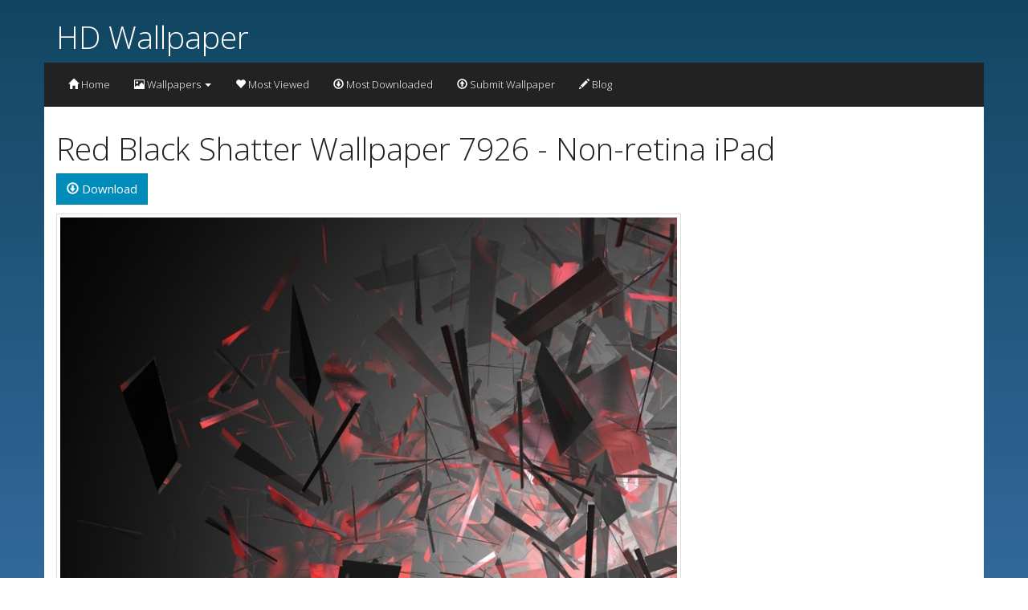

--- FILE ---
content_type: text/html; charset=UTF-8
request_url: https://www.hdwallpaper.net/wallpaper/red-black-shatter-wallpaper-7926/768x1024
body_size: 11074
content:
<!DOCTYPE html>
<html>

<head>
                    <title>Red Black Shatter Wallpaper 7926 Non-retina iPad - Wallpaper - HD Wallpaper</title>
    
    <link rel="icon" type="image/x-icon" href="https://www.hdwallpaper.net/web/favicon.ico" />

<meta charset="UTF-8">
<meta http-equiv="X-UA-Compatible" content="IE=edge">

    <link href="https://www.hdwallpaper.net/web/compiled/frontend.css?x=0" rel="stylesheet">

<script type="text/javascript">
    var avcms = avcms || {};

    avcms.config = {
        site_url: 'https://www.hdwallpaper.net/',
        user_id: '0'
    }
</script>

<script type="text/javascript" src="/translationsjs.js"></script>

<!--[if lt IE 9]>
<script src="https://www.hdwallpaper.net/web/resources/CmsFoundation/javascript/html5shiv.js"></script>
<script src="https://www.hdwallpaper.net/web/resources/CmsFoundation/javascript/respond.js"></script>
<![endif]-->

    <script type="text/javascript" src="https://www.hdwallpaper.net/web/compiled/frontend.js?x=0"></script>

    <meta charset="UTF-8">

            <meta name="viewport" content="width=device-width, initial-scale=1">
    
        
    <meta property="og:site_name" content="HD Wallpaper" />

                
    
    </head>

<body>

        <header class="header container">
        <div class="row">
            <div class="col-md-6 col-md-push-6 user-area">
                <div class="user-area-inner">    </div>
            </div>
            <div class="col-md-6 col-md-pull-6 logo">
                                    <div class="logo-text">
                        <h1>
                            <a href="/">
                                HD Wallpaper
                            </a>
                        </h1>
                    </div>
                            </div>
        </div>
    </header>

        <div class="main-menu container">
        <nav class="navbar navbar-default" role="navigation">
            <div class="navbar-header">
                <button type="button" class="navbar-toggle collapsed" data-toggle="collapse" data-target="#main-menu-collapse">
                    <span class="sr-only">Toggle navigation</span>
                    Menu                </button>
            </div>
            <div class="collapse navbar-collapse" id="main-menu-collapse">
                <ul class="nav navbar-nav">
                                                                        <li><a href="/"><span class="glyphicon glyphicon-home"></span> Home</a></li>
                        
                                                                        <li class="dropdown">
                                <a href="#" class="dropdown-toggle" data-toggle="dropdown"><span class="glyphicon glyphicon-picture"></span> Wallpapers <span class="caret"></span></a>
                                <ul class="dropdown-menu" role="menu">
                                                                                                                <li class="sub-menu-item"><a href="/wallpapers/abstract-wallpapers"><span class=""></span> Abstract &amp; 3D</a></li>
                                                                            <li class="sub-menu-item"><a href="/wallpapers/animal-wallpapers"><span class=""></span> Animals</a></li>
                                                                            <li class="sub-menu-item"><a href="/wallpapers/anime-wallpapers"><span class=""></span> Anime</a></li>
                                                                            <li class="sub-menu-item"><a href="/wallpapers/logo-wallpapers"><span class=""></span> Brands &amp; Logos</a></li>
                                                                            <li class="sub-menu-item"><a href="/wallpapers/holiday-wallpapers"><span class=""></span> Celebration</a></li>
                                                                            <li class="sub-menu-item"><a href="/wallpapers/celebrity-wallpapers"><span class=""></span> Celebrities</a></li>
                                                                            <li class="sub-menu-item"><a href="/wallpapers/creative-wallpapers"><span class=""></span> Creative Design</a></li>
                                                                            <li class="sub-menu-item"><a href="/wallpapers/fantasy-wallpapers"><span class=""></span> Fantasy</a></li>
                                                                            <li class="sub-menu-item"><a href="/wallpapers/inspirational-wallpapers"><span class=""></span> Inspirational</a></li>
                                                                            <li class="sub-menu-item"><a href="/wallpapers/nature-wallpapers"><span class=""></span> Nature</a></li>
                                                                            <li class="sub-menu-item"><a href="/wallpapers/world-wallpapers"><span class=""></span> World &amp; Travel</a></li>
                                                                    </ul>
                            </li>

                        
                                                                        <li><a href="http://www.hdwallpaper.net/wallpapers/browse?order=top-hits"><span class="glyphicon glyphicon-heart"></span> Most Viewed</a></li>
                        
                                                                        <li><a href="http://www.hdwallpaper.net/wallpapers/browse?order=top-downloads"><span class="glyphicon glyphicon-download"></span> Most Downloaded</a></li>
                        
                                                                        <li><a href="/wallpapers/submit"><span class="glyphicon glyphicon-upload"></span> Submit Wallpaper</a></li>
                        
                                                                        <li><a href="/blog"><span class="glyphicon glyphicon-pencil"></span> Blog</a></li>
                        
                                    </ul>
            </div>
        </nav>
    </div>

        

            <section class="container avcms-main">
            <div class="hidden-md hidden-lg">
                                    <form role="search" class="avcms-search-form">
                        <div class="form-group">
                            <div class="input-group">
                                    <input type="text" name="search"      
                                        placeholder="Search"
            class="form-control "
    
 />
                                <div class="input-group-btn">
                                        <select name="content_type"     
                                        class="form-control search-select"
    
><option value="https://www.hdwallpaper.net/wallpapers/browse" selected="selected">Wallpapers</option><option value="https://www.hdwallpaper.net/blog/archive" >Blog Posts</option><option value="https://www.hdwallpaper.net/member-list" >Users</option></select>

                                    <button type="submit" class="btn btn-default"><span class="glyphicon glyphicon-search"></span> </button>
                                </div>
                            </div>
                        </div>
                    </form>
                            </div>
                

                <div class="wallpaper-preview-page">
        <div class="avcms-module-position" style="position: relative;"></div>

        <div class="box wallpaper-preview-box">
            <div class="box-top">
                <h1>Red Black Shatter Wallpaper 7926 - Non-retina iPad</h1>
            </div>
            <div class="box-main">
                                <div class="wallpaper-preview-buttons">
                    <p><a href="/wallpapers/red-black-shatter-wallpaper-7926/download/768x1024.jpg" class="btn btn-primary"><span class="glyphicon glyphicon-download"></span> Download</a></p>
                </div>
                
                                <div class="wallpaper-preview-container">
                    <a href="/web/wallpapers/red-black-shatter-wallpaper-7926/768x1024.jpg">
                        <img src="/web/wallpapers/red-black-shatter-wallpaper-7926/768x1024.jpg" style="max-width: 100%" class="img-thumbnail" alt="Red Black Shatter Wallpaper 7926"/>
                    </a>
                </div>
                
                <br/>
                                <div class="wallpaper-download-info">
                    <div class="alert alert-info">
                        Press the download button to save, or:<br/>
                        <span class="glyphicon glyphicon-info-sign"></span> Desktop users - Right click to save or set as desktop background<br/>
                        <span class="glyphicon glyphicon-info-sign"></span> Mobile users - Tap and hold your finger over the image for save options                    </div>
                </div>
                            </div>
        </div>

        <div class="avcms-module-position" style="position: relative;"></div>
    </div>
        </section>


        <footer class="container footer">
        <div class="col-md-12">
            <div class="avcms-module-position" style="position: relative;"><div class="panel panel-default">
        <div class="panel-body">
        <script async src="//pagead2.googlesyndication.com/pagead/js/adsbygoogle.js"></script>
<!-- Responsive Unit -->
<ins class="adsbygoogle"
     style="display:block"
     data-ad-client="ca-pub-7366920398327112"
     data-ad-slot="3001581473"
     data-ad-format="auto"></ins>
<script>
(adsbygoogle = window.adsbygoogle || []).push({});
</script>
    </div>
</div></div>
        </div>

        <div class="col-md-12 footer-menu">
                        <div class="btn-group dropup">
            <a href="#route-contact_us-not-found" class="btn btn-default btn-sm"><span class="glyphicon glyphicon-envelope"></span> Contact Us</a>
                    </div>
            <div class="btn-group dropup">
            <a href="/links" class="btn btn-default btn-sm"><span class="glyphicon glyphicon-link"></span> Link Exchange</a>
                    </div>
    
        </div>
    </footer>


            <div class="loader"><img src="https://www.hdwallpaper.net/web/resources/CmsFoundation/images/loader.gif" alt="Loading..." /></div>
    
                    <div class="copyright">
                            Powered by <a href="http://www.hdwallpaper.net">HD Wallpaper</a> | <a href="http://www.hdwallpaper.net/contact-us">Contact Us for &copy Removal Requests</a>
                    </div>
    

<script>
        (function(i,s,o,g,r,a,m){i['GoogleAnalyticsObject']=r;i[r]=i[r]||function(){
            (i[r].q=i[r].q||[]).push(arguments)},i[r].l=1*new Date();a=s.createElement(o),
                m=s.getElementsByTagName(o)[0];a.async=1;a.src=g;m.parentNode.insertBefore(a,m)
        })(window,document,'script','//www.google-analytics.com/analytics.js','ga');

        ga('create', 'UA-61880230-11', 'auto');
        ga('send', 'pageview');

    </script></body>

</html>


--- FILE ---
content_type: text/html; charset=utf-8
request_url: https://www.google.com/recaptcha/api2/aframe
body_size: 268
content:
<!DOCTYPE HTML><html><head><meta http-equiv="content-type" content="text/html; charset=UTF-8"></head><body><script nonce="Oy2PQq9DJ1qq_-yUH07UZA">/** Anti-fraud and anti-abuse applications only. See google.com/recaptcha */ try{var clients={'sodar':'https://pagead2.googlesyndication.com/pagead/sodar?'};window.addEventListener("message",function(a){try{if(a.source===window.parent){var b=JSON.parse(a.data);var c=clients[b['id']];if(c){var d=document.createElement('img');d.src=c+b['params']+'&rc='+(localStorage.getItem("rc::a")?sessionStorage.getItem("rc::b"):"");window.document.body.appendChild(d);sessionStorage.setItem("rc::e",parseInt(sessionStorage.getItem("rc::e")||0)+1);localStorage.setItem("rc::h",'1768904157989');}}}catch(b){}});window.parent.postMessage("_grecaptcha_ready", "*");}catch(b){}</script></body></html>